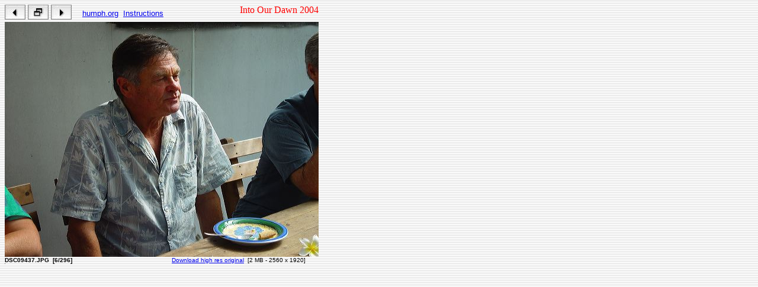

--- FILE ---
content_type: text/html
request_url: http://old.looselywoven.org/concerts/03dawn04/source/dsc09437.html
body_size: 2014
content:
<!DOCTYPE HTML PUBLIC "-//W3C//DTD HTML 4.01 Transitional//EN" "http://www.w3.org/TR/1999/REC-html401-19991224/loose.dtd"><!-- Aqua | Media 2001-05-05 --><html><head>	<title>Into Our Dawn 2004 - 6/296</title>	<meta http-equiv=content-type content="text/html ; charset=iso-8859-1">	<meta name="generator" content="iView MediaPro">	<meta name="author" content=" ">	<meta name="keywords" content=" "></head><!-- iView HTML Engine Directives     ?iView:InMediaWidth 530)     ?iView:InMediaHeight 398) --><body background="assets/stripes.gif">	<table border="0" cellspacing="0" cellpadding="0">  <tr>     <td><a href="dsc09436.html"><img src="assets/bl.jpg" width="35" height="25" border="0"></a>       <a href="../index.html"><img src="assets/bh.jpg" width="35" height="25" border="0"></a>       <a href="dsc09438.html"><img src="assets/br.jpg" width="35" height="25" border="0"></a></td>    <td align="center"> <div align="left">&nbsp;&nbsp;<a href="http://humph.org" target="_self"><font size="2" face="Verdana, Arial, Helvetica, sans-serif">humph.org</font></a>         <font size="2" face="Verdana, Arial, Helvetica, sans-serif">&nbsp;<a href="help.html">Instructions</a></font>       </div></td>    <td valign="top"> <div align="right"><font color="#FF0000" size="3" face="Comic Sans MS, Brush Script MT">Into Our Dawn 2004</font></div></td>  </tr>  <tr>     <td colspan="3" valign="top"> <img src="../image/dsc09437.jpg" alt="dsc09437.jpg" border="0" width="530" height="397"> </td>  </tr>  <tr>     <td colspan="2" valign="top"><font size="1" face="Verdana, Arial, Helvetica, sans-serif"><b>DSC09437.JPG       &nbsp;[6/296]</b></font></td>    <td valign="top"><font size="1" face="Verdana, Arial, Helvetica, sans-serif"><a href="../original/dsc09437.jpg" target="_blank">Download       high res original</a> &nbsp;[2 MB - 2560       x 1920]</font></td>  </tr></table>	<img src="../image/dsc09438.jpg" alt="dsc09438.jpg" border="0" width="1" height="1"> </body></html>